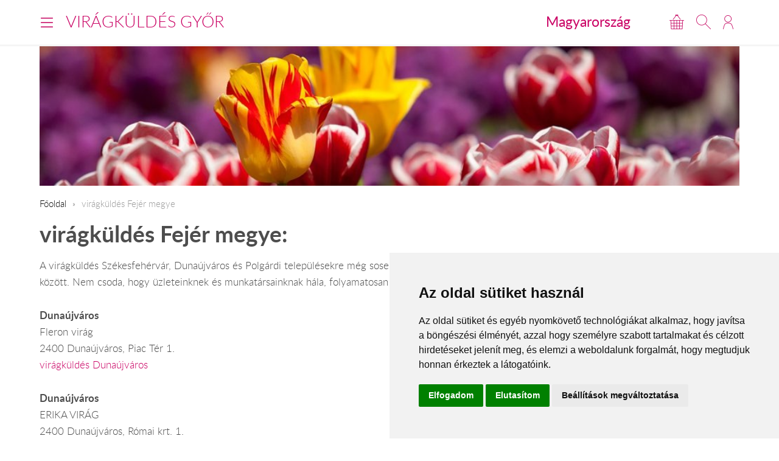

--- FILE ---
content_type: text/plain
request_url: https://www.google-analytics.com/j/collect?v=1&_v=j102&a=2026125356&t=pageview&_s=1&dl=https%3A%2F%2Fwww.viragkuldesgyor.hu%2Fhu%2Fviragkuldes-fejer-megye%2F&ul=en-us%40posix&dt=vir%C3%A1gk%C3%BCld%C3%A9s%20Fej%C3%A9r%20megye&sr=1280x720&vp=1280x720&_u=IGBACEABBAAAACAAI~&jid=1436960206&gjid=368044913&cid=748579045.1769368677&tid=UA-73201640-14&_gid=1110393087.1769368677&_r=1&_slc=1&z=1660515829
body_size: -451
content:
2,cG-P363BDZKBJ